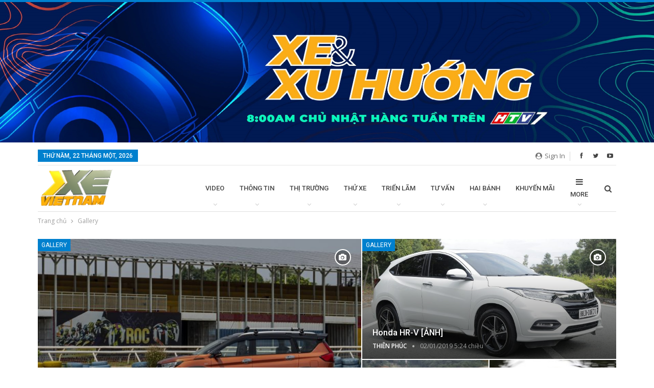

--- FILE ---
content_type: text/html; charset=UTF-8
request_url: https://xe-vietnam.com/category/gallery/
body_size: 12519
content:
	<!DOCTYPE html>
		<!--[if IE 8]>
	<html class="ie ie8" lang="vi"> <![endif]-->
	<!--[if IE 9]>
	<html class="ie ie9" lang="vi"> <![endif]-->
	<!--[if gt IE 9]><!-->
<html lang="vi"> <!--<![endif]-->
	<head>
				<meta charset="UTF-8">
		<meta http-equiv="X-UA-Compatible" content="IE=edge">
		<meta name="viewport" content="width=device-width, initial-scale=1.0">
		<link rel="pingback" href="https://xe-vietnam.com/xmlrpc.php"/>

		<title>Gallery &#8211; Xe Việt Nam</title>

<!-- Better Open Graph, Schema.org & Twitter Integration -->
<meta property="og:locale" content="vi"/>
<meta property="og:site_name" content="Xe Việt Nam"/>
<meta property="og:url" content="https://xe-vietnam.com/category/gallery/"/>
<meta property="og:title" content="Archives"/>
<meta property="og:description" content="Chuyên trang thông tin điện tử về ô tô - xe máy"/>
<meta property="og:type" content="website"/>
<meta name="twitter:card" content="summary"/>
<meta name="twitter:url" content="https://xe-vietnam.com/category/gallery/"/>
<meta name="twitter:title" content="Archives"/>
<meta name="twitter:description" content="Chuyên trang thông tin điện tử về ô tô - xe máy"/>
<!-- / Better Open Graph, Schema.org & Twitter Integration. -->
<link rel='dns-prefetch' href='//fonts.googleapis.com' />
<link rel='dns-prefetch' href='//s.w.org' />
<link rel="alternate" type="application/rss+xml" title="Dòng thông tin Xe Việt Nam &raquo;" href="https://xe-vietnam.com/feed/" />
<link rel="alternate" type="application/rss+xml" title="Dòng phản hồi Xe Việt Nam &raquo;" href="https://xe-vietnam.com/comments/feed/" />
<link rel="alternate" type="application/rss+xml" title="Dòng thông tin chuyên mục Xe Việt Nam &raquo; Gallery" href="https://xe-vietnam.com/category/gallery/feed/" />
		<script type="text/javascript">
			window._wpemojiSettings = {"baseUrl":"https:\/\/s.w.org\/images\/core\/emoji\/13.0.0\/72x72\/","ext":".png","svgUrl":"https:\/\/s.w.org\/images\/core\/emoji\/13.0.0\/svg\/","svgExt":".svg","source":{"concatemoji":"https:\/\/xe-vietnam.com\/wp-includes\/js\/wp-emoji-release.min.js?ver=5.5.17"}};
			!function(e,a,t){var n,r,o,i=a.createElement("canvas"),p=i.getContext&&i.getContext("2d");function s(e,t){var a=String.fromCharCode;p.clearRect(0,0,i.width,i.height),p.fillText(a.apply(this,e),0,0);e=i.toDataURL();return p.clearRect(0,0,i.width,i.height),p.fillText(a.apply(this,t),0,0),e===i.toDataURL()}function c(e){var t=a.createElement("script");t.src=e,t.defer=t.type="text/javascript",a.getElementsByTagName("head")[0].appendChild(t)}for(o=Array("flag","emoji"),t.supports={everything:!0,everythingExceptFlag:!0},r=0;r<o.length;r++)t.supports[o[r]]=function(e){if(!p||!p.fillText)return!1;switch(p.textBaseline="top",p.font="600 32px Arial",e){case"flag":return s([127987,65039,8205,9895,65039],[127987,65039,8203,9895,65039])?!1:!s([55356,56826,55356,56819],[55356,56826,8203,55356,56819])&&!s([55356,57332,56128,56423,56128,56418,56128,56421,56128,56430,56128,56423,56128,56447],[55356,57332,8203,56128,56423,8203,56128,56418,8203,56128,56421,8203,56128,56430,8203,56128,56423,8203,56128,56447]);case"emoji":return!s([55357,56424,8205,55356,57212],[55357,56424,8203,55356,57212])}return!1}(o[r]),t.supports.everything=t.supports.everything&&t.supports[o[r]],"flag"!==o[r]&&(t.supports.everythingExceptFlag=t.supports.everythingExceptFlag&&t.supports[o[r]]);t.supports.everythingExceptFlag=t.supports.everythingExceptFlag&&!t.supports.flag,t.DOMReady=!1,t.readyCallback=function(){t.DOMReady=!0},t.supports.everything||(n=function(){t.readyCallback()},a.addEventListener?(a.addEventListener("DOMContentLoaded",n,!1),e.addEventListener("load",n,!1)):(e.attachEvent("onload",n),a.attachEvent("onreadystatechange",function(){"complete"===a.readyState&&t.readyCallback()})),(n=t.source||{}).concatemoji?c(n.concatemoji):n.wpemoji&&n.twemoji&&(c(n.twemoji),c(n.wpemoji)))}(window,document,window._wpemojiSettings);
		</script>
		<style type="text/css">
img.wp-smiley,
img.emoji {
	display: inline !important;
	border: none !important;
	box-shadow: none !important;
	height: 1em !important;
	width: 1em !important;
	margin: 0 .07em !important;
	vertical-align: -0.1em !important;
	background: none !important;
	padding: 0 !important;
}
</style>
	<link rel='stylesheet' id='wp-block-library-css'  href='https://xe-vietnam.com/wp-includes/css/dist/block-library/style.min.css?ver=5.5.17' type='text/css' media='all' />
<link rel='stylesheet' id='contact-form-7-css'  href='https://xe-vietnam.com/wp-content/plugins/contact-form-7/includes/css/styles.css?ver=5.0.1' type='text/css' media='all' />
<link rel='stylesheet' id='ms-main-css'  href='https://xe-vietnam.com/wp-content/plugins/masterslider/public/assets/css/masterslider.main.css?ver=3.2.2' type='text/css' media='all' />
<link rel='stylesheet' id='ms-custom-css'  href='https://xe-vietnam.com/wp-content/uploads/masterslider/custom.css?ver=1.1' type='text/css' media='all' />
<link rel='stylesheet' id='better-framework-main-fonts-css'  href='https://fonts.googleapis.com/css?family=Open+Sans:400,600%7CRoboto:400,500,400italic' type='text/css' media='all' />
<script type='text/javascript' id='jquery-core-js-extra'>
/* <![CDATA[ */
var slide_in = {"demo_dir":"https:\/\/xe-vietnam.com\/wp-content\/plugins\/convertplug\/modules\/slide_in\/assets\/demos"};
/* ]]> */
</script>
<script type='text/javascript' src='https://xe-vietnam.com/wp-includes/js/jquery/jquery.js?ver=1.12.4-wp' id='jquery-core-js'></script>
<!--[if lt IE 9]>
<script type='text/javascript' src='https://xe-vietnam.com/wp-content/plugins/financial-pack-pro/includes/libs/better-framework/assets/js/html5shiv.min.js?ver=3.10.22' id='bf-html5shiv-js'></script>
<![endif]-->
<!--[if lt IE 9]>
<script type='text/javascript' src='https://xe-vietnam.com/wp-content/plugins/financial-pack-pro/includes/libs/better-framework/assets/js/respond.min.js?ver=3.10.22' id='bf-respond-js'></script>
<![endif]-->
<link rel="https://api.w.org/" href="https://xe-vietnam.com/wp-json/" /><link rel="alternate" type="application/json" href="https://xe-vietnam.com/wp-json/wp/v2/categories/2" /><link rel="EditURI" type="application/rsd+xml" title="RSD" href="https://xe-vietnam.com/xmlrpc.php?rsd" />
<link rel="wlwmanifest" type="application/wlwmanifest+xml" href="https://xe-vietnam.com/wp-includes/wlwmanifest.xml" /> 
<meta name="generator" content="WordPress 5.5.17" />
			<link rel="amphtml" href="https://xe-vietnam.com/amp/category/gallery/"/>
			<script>var ms_grabbing_curosr='https://xe-vietnam.com/wp-content/plugins/masterslider/public/assets/css/common/grabbing.cur',ms_grab_curosr='https://xe-vietnam.com/wp-content/plugins/masterslider/public/assets/css/common/grab.cur';</script>
<meta name="generator" content="MasterSlider 3.2.2 - Responsive Touch Image Slider" />
      <meta name="onesignal" content="wordpress-plugin"/>
            <script>

      window.OneSignal = window.OneSignal || [];

      OneSignal.push( function() {
        OneSignal.SERVICE_WORKER_UPDATER_PATH = "OneSignalSDKUpdaterWorker.js.php";
        OneSignal.SERVICE_WORKER_PATH = "OneSignalSDKWorker.js.php";
        OneSignal.SERVICE_WORKER_PARAM = { scope: '/' };

        OneSignal.setDefaultNotificationUrl("https://xe-vietnam.com");
        var oneSignal_options = {};
        window._oneSignalInitOptions = oneSignal_options;

        oneSignal_options['wordpress'] = true;
oneSignal_options['appId'] = '';
oneSignal_options['httpPermissionRequest'] = { };
oneSignal_options['httpPermissionRequest']['enable'] = true;
oneSignal_options['welcomeNotification'] = { };
oneSignal_options['welcomeNotification']['title'] = "";
oneSignal_options['welcomeNotification']['message'] = "";
oneSignal_options['path'] = "https://xe-vietnam.com/wp-content/plugins/onesignal-free-web-push-notifications/sdk_files/";
oneSignal_options['promptOptions'] = { };
oneSignal_options['notifyButton'] = { };
oneSignal_options['notifyButton']['enable'] = true;
oneSignal_options['notifyButton']['position'] = 'bottom-right';
oneSignal_options['notifyButton']['theme'] = 'default';
oneSignal_options['notifyButton']['size'] = 'medium';
oneSignal_options['notifyButton']['showCredit'] = true;
oneSignal_options['notifyButton']['text'] = {};
                OneSignal.init(window._oneSignalInitOptions);
                      });

      function documentInitOneSignal() {
        var oneSignal_elements = document.getElementsByClassName("OneSignal-prompt");

        var oneSignalLinkClickHandler = function(event) { OneSignal.push(['registerForPushNotifications']); event.preventDefault(); };        for(var i = 0; i < oneSignal_elements.length; i++)
          oneSignal_elements[i].addEventListener('click', oneSignalLinkClickHandler, false);
      }

      if (document.readyState === 'complete') {
           documentInitOneSignal();
      }
      else {
           window.addEventListener("load", function(event){
               documentInitOneSignal();
          });
      }
    </script>
<meta name="generator" content="Powered by WPBakery Page Builder - drag and drop page builder for WordPress."/>
<script type="application/ld+json">{
    "@context": "http:\/\/schema.org\/",
    "@type": "Organization",
    "@id": "#organization",
    "logo": {
        "@type": "ImageObject",
        "url": "http:\/\/xe-vietnam.com\/wp-content\/uploads\/2019\/02\/LOGO-01-e1550110017681.png"
    },
    "url": "https:\/\/xe-vietnam.com\/",
    "name": "Xe Vi\u1ec7t Nam",
    "description": "Chuy\u00ean trang th\u00f4ng tin \u0111i\u1ec7n t\u1eed v\u1ec1 \u00f4 t\u00f4 - xe m\u00e1y"
}</script>
<script type="application/ld+json">{
    "@context": "http:\/\/schema.org\/",
    "@type": "WebSite",
    "name": "Xe Vi\u1ec7t Nam",
    "alternateName": "Chuy\u00ean trang th\u00f4ng tin \u0111i\u1ec7n t\u1eed v\u1ec1 \u00f4 t\u00f4 - xe m\u00e1y",
    "url": "https:\/\/xe-vietnam.com\/"
}</script>
<link rel='stylesheet' id='better-playlist' href='https://xe-vietnam.com/wp-content/plugins/better-playlist/css/better-playlist.min.css' type='text/css' media='all' />
<link rel='stylesheet' id='bs-icons' href='https://xe-vietnam.com/wp-content/plugins/financial-pack-pro/includes/libs/better-framework/assets/css/bs-icons.css' type='text/css' media='all' />
<link rel='stylesheet' id='better-social-counter' href='https://xe-vietnam.com/wp-content/plugins/better-social-counter/css/style.min.css' type='text/css' media='all' />
<link rel='stylesheet' id='better-weather' href='https://xe-vietnam.com/wp-content/plugins/better-weather/css/bw-style.min.css' type='text/css' media='all' />
<link rel='stylesheet' id='bf-slick' href='https://xe-vietnam.com/wp-content/plugins/financial-pack-pro/includes/libs/better-framework/assets/css/slick.min.css' type='text/css' media='all' />
<link rel='stylesheet' id='br-numbers' href='https://fonts.googleapis.com/css?family=Oswald&text=0123456789./\%' type='text/css' media='all' />
<link rel='stylesheet' id='better-reviews' href='https://xe-vietnam.com/wp-content/plugins/better-reviews/css/better-reviews.min.css' type='text/css' media='all' />
<link rel='stylesheet' id='better-wp-embedder-pro' href='https://xe-vietnam.com/wp-content/plugins/better-wp-embedder/assets/css/bwpe.min.css' type='text/css' media='all' />
<link rel='stylesheet' id='blockquote-pack-pro' href='https://xe-vietnam.com/wp-content/plugins/blockquote-pack-pro/css/blockquote-pack.min.css' type='text/css' media='all' />
<link rel='stylesheet' id='financial-pack-pro' href='https://xe-vietnam.com/wp-content/plugins/financial-pack-pro/css/financial-pack.min.css' type='text/css' media='all' />
<link rel='stylesheet' id='newsletter-pack' href='https://xe-vietnam.com/wp-content/plugins/newsletter-pack-pro/css/newsletter-pack.min.css' type='text/css' media='all' />
<link rel='stylesheet' id='wp-embedder-pack-pro' href='https://xe-vietnam.com/wp-content/plugins/wp-embedder-pack/assets/css/wpep.min.css' type='text/css' media='all' />
<link rel='stylesheet' id='pretty-photo' href='https://xe-vietnam.com/wp-content/plugins/financial-pack-pro/includes/libs/better-framework/assets/css/pretty-photo.min.css' type='text/css' media='all' />
<link rel='stylesheet' id='theme-libs' href='https://xe-vietnam.com/wp-content/themes/publisher/css/theme-libs.min.css' type='text/css' media='all' />
<link rel='stylesheet' id='fontawesome' href='https://xe-vietnam.com/wp-content/plugins/financial-pack-pro/includes/libs/better-framework/assets/css/font-awesome.min.css' type='text/css' media='all' />
<link rel='stylesheet' id='publisher' href='https://xe-vietnam.com/wp-content/themes/publisher/style-5.2.0.min.css' type='text/css' media='all' />
<link rel='stylesheet' id='publisher-theme-pure-magazine' href='https://xe-vietnam.com/wp-content/themes/publisher/includes/styles/pure-magazine/style.min.css' type='text/css' media='all' />
<link rel='stylesheet' id='5.2.0-1736214040' href='https://xe-vietnam.com/wp-content/bs-booster-cache/0288e55a8489e2e3bb64fc9adf40a75d.css' type='text/css' media='all' />

<!-- BEGIN ExactMetrics v5.3.5 Universal Analytics - https://exactmetrics.com/ -->
<script>
(function(i,s,o,g,r,a,m){i['GoogleAnalyticsObject']=r;i[r]=i[r]||function(){
	(i[r].q=i[r].q||[]).push(arguments)},i[r].l=1*new Date();a=s.createElement(o),
	m=s.getElementsByTagName(o)[0];a.async=1;a.src=g;m.parentNode.insertBefore(a,m)
})(window,document,'script','https://www.google-analytics.com/analytics.js','ga');
  ga('create', 'UA-69296843-12', 'auto');
  ga('send', 'pageview');
</script>
<!-- END ExactMetrics Universal Analytics -->

<!-- BetterFramework Head Inline CSS -->
<style>
.listing-mg-9-item .content-container, .listing-mg-9-item .title { text-transform:none  }
.single-post-title { text-transform:none  }
.main-menu li>a, .main-menu li, .off-canvas-menu>ul>li>a { font-size: 13px; } 

</style>
<!-- /BetterFramework Head Inline CSS-->
<noscript><style> .wpb_animate_when_almost_visible { opacity: 1; }</style></noscript>	</head>

<body class="archive category category-gallery category-2 _masterslider _msp_version_3.2.2 active-light-box active-top-line ltr close-rh page-layout-2-col-right full-width main-menu-sticky-smart active-ajax-search single-prim-cat-2 single-cat-2  wpb-js-composer js-comp-ver-6.2.0 vc_responsive bs-ll-a" dir="ltr">
<div class="aguvkoje aguvkoje-clearfix adloc-before-header adloc-is-banner adloc-show-desktop adloc-show-tablet-portrait adloc-show-tablet-landscape adloc-show-phone aguvkoje-loc-header_before aguvkoje-align-center aguvkoje-column-1"><div id="aguvkoje-17679-228265739" class="aguvkoje-container aguvkoje-type-image " itemscope="" itemtype="https://schema.org/WPAdBlock" data-adid="17679" data-type="image"><a itemprop="url" class="aguvkoje-link" href="http://vietnammotorshow.vn" target="_blank" ><img class="aguvkoje-image" src="http://xe-vietnam.com/wp-content/uploads/2023/06/Banner-Final-01-scaled-1.jpg" alt="banner 1" /></a></div></div>		<div class="main-wrap content-main-wrap">
			<header id="header" class="site-header header-style-6 boxed" itemscope="itemscope" itemtype="https://schema.org/WPHeader">
		<section class="topbar topbar-style-1 hidden-xs hidden-xs">
	<div class="content-wrap">
		<div class="container">
			<div class="topbar-inner clearfix">

									<div class="section-links">
								<div  class="  better-studio-shortcode bsc-clearfix better-social-counter style-button not-colored in-4-col">
						<ul class="social-list bsc-clearfix"><li class="social-item facebook"><a href = "https://www.facebook.com/xe.vietnam123" target = "_blank" > <i class="item-icon bsfi-facebook" ></i><span class="item-title" > Likes </span> </a> </li> <li class="social-item twitter"><a href = "https://twitter.com/BetterSTU" target = "_blank" > <i class="item-icon bsfi-twitter" ></i><span class="item-title" > Followers </span> </a> </li> <li class="social-item youtube"><a href = "https://youtube.com/channel/betterstu" target = "_blank" > <i class="item-icon bsfi-youtube" ></i><span class="item-title" > Subscribers </span> </a> </li> 			</ul>
		</div>
									<a class="topbar-sign-in behind-social"
							   data-toggle="modal" data-target="#bsLoginModal">
								<i class="fa fa-user-circle"></i> Sign in							</a>

							<div class="modal sign-in-modal fade" id="bsLoginModal" tabindex="-1" role="dialog"
							     style="display: none">
								<div class="modal-dialog" role="document">
									<div class="modal-content">
											<span class="close-modal" data-dismiss="modal" aria-label="Close"><i
														class="fa fa-close"></i></span>
										<div class="modal-body">
											<div  class="bs-shortcode bs-login-shortcode ">
		<div class="bs-login bs-type-login"  style="display:none">

					<div class="bs-login-panel bs-login-sign-panel bs-current-login-panel">
								<form name="loginform"
				      action="https://xe-vietnam.com/wp-login.php" method="post">

					
					<div class="login-header">
						<span class="login-icon fa fa-user-circle main-color"></span>
						<p>Welcome, Login to your account.</p>
					</div>
					
					<div class="login-field login-username">
						<input type="text" name="log" id="user_login" class="input"
						       value="" size="20"
						       placeholder="Username or Email..." required/>
					</div>

					<div class="login-field login-password">
						<input type="password" name="pwd" id="user_pass"
						       class="input"
						       value="" size="20" placeholder="Password..."
						       required/>
					</div>

					
					<div class="login-field">
						<a href="https://xe-vietnam.com/wp-login.php?action=lostpassword&redirect_to=https%3A%2F%2Fxe-vietnam.com%2Fcategory%2Fgallery%2F"
						   class="go-reset-panel">Forget password?</a>

													<span class="login-remember">
														<input class="remember-checkbox" name="rememberme" type="checkbox"
								       id="rememberme"
								       value="forever"  />
							<label class="remember-label">Remember me</label>
						</span>
											</div>

					
					<div class="login-field login-submit">
						<input type="submit" name="wp-submit"
						       class="button-primary login-btn"
						       value="Log In"/>
						<input type="hidden" name="redirect_to" value="https://xe-vietnam.com/category/gallery/"/>
					</div>

									</form>
			</div>

			<div class="bs-login-panel bs-login-reset-panel">

				<span class="go-login-panel"><i
							class="fa fa-angle-left"></i> Sign in</span>

				<div class="bs-login-reset-panel-inner">
					<div class="login-header">
						<span class="login-icon fa fa-support"></span>
						<p>Recover your password.</p>
						<p>A password will be e-mailed to you.</p>
					</div>
										<form name="lostpasswordform" id="lostpasswordform"
					      action="https://xe-vietnam.com/wp-login.php?action=lostpassword"
					      method="post">

						<div class="login-field reset-username">
							<input type="text" name="user_login" class="input" value=""
							       placeholder="Username or Email..."
							       required/>
						</div>

						
						<div class="login-field reset-submit">

							<input type="hidden" name="redirect_to" value=""/>
							<input type="submit" name="wp-submit" class="login-btn"
							       value="Send My Password"/>

						</div>
					</form>
				</div>
			</div>
			</div>
	</div>
										</div>
									</div>
								</div>
							</div>
												</div>
				
				<div class="section-menu">
						<div id="menu-top" class="menu top-menu-wrapper" role="navigation" itemscope="itemscope" itemtype="https://schema.org/SiteNavigationElement">
		<nav class="top-menu-container">

			<ul id="top-navigation" class="top-menu menu clearfix bsm-pure">
									<li id="topbar-date" class="menu-item menu-item-date">
					<span
						class="topbar-date">Thứ Năm, 22 Tháng Một, 2026</span>
					</li>
								</ul>

		</nav>
	</div>
				</div>
			</div>
		</div>
	</div>
</section>
		<div class="content-wrap">
			<div class="container">
				<div class="header-inner clearfix">
					<div id="site-branding" class="site-branding">
	<p  id="site-title" class="logo h1 img-logo">
	<a href="https://xe-vietnam.com/" itemprop="url" rel="home">
					<img id="site-logo" src="http://xe-vietnam.com/wp-content/uploads/2019/02/LOGO-01-e1550110017681.png"
			     alt="Xe Việt Nam"  />

			<span class="site-title">Xe Việt Nam - Chuyên trang thông tin điện tử về ô tô - xe máy</span>
				</a>
</p>
</div><!-- .site-branding -->
<nav id="menu-main" class="menu main-menu-container  show-search-item menu-actions-btn-width-1" role="navigation" itemscope="itemscope" itemtype="https://schema.org/SiteNavigationElement">
			<div class="menu-action-buttons width-1">
							<div class="search-container close">
					<span class="search-handler"><i class="fa fa-search"></i></span>

					<div class="search-box clearfix">
						<form role="search" method="get" class="search-form clearfix" action="https://xe-vietnam.com">
	<input type="search" class="search-field"
	       placeholder="Tìm kiếm..."
	       value="" name="s"
	       title="Search for:"
	       autocomplete="off">
	<input type="submit" class="search-submit" value="Tìm kiếm">
</form><!-- .search-form -->
					</div>
				</div>
						</div>
			<ul id="main-navigation" class="main-menu menu bsm-pure clearfix">
		<li id="menu-item-21" class="menu-item menu-item-type-taxonomy menu-item-object-category menu-item-has-children menu-term-20 better-anim-fade menu-item-21"><a href="https://xe-vietnam.com/category/video/">Video</a>
<ul class="sub-menu">
	<li id="menu-item-17148" class="menu-item menu-item-type-taxonomy menu-item-object-category menu-term-3112 better-anim-fade menu-item-17148"><a href="https://xe-vietnam.com/category/video/xe-viet-nam-tv/">Xe Việt Nam TV</a></li>
	<li id="menu-item-81" class="menu-item menu-item-type-taxonomy menu-item-object-category menu-term-33 better-anim-fade menu-item-81"><a href="https://xe-vietnam.com/category/video/su-kien-video/">Sự kiện</a></li>
	<li id="menu-item-22" class="menu-item menu-item-type-taxonomy menu-item-object-category menu-term-34 better-anim-fade menu-item-22"><a href="https://xe-vietnam.com/category/video/thu-xe/">Thử xe</a></li>
	<li id="menu-item-23" class="menu-item menu-item-type-taxonomy menu-item-object-category menu-term-24 better-anim-fade menu-item-23"><a href="https://xe-vietnam.com/category/video/xe-may/">Xe máy</a></li>
	<li id="menu-item-17147" class="menu-item menu-item-type-taxonomy menu-item-object-category menu-term-3113 better-anim-fade menu-item-17147"><a href="https://xe-vietnam.com/category/video/tu-van-video/">Tư Vấn</a></li>
</ul>
</li>
<li id="menu-item-19" class="menu-item menu-item-type-taxonomy menu-item-object-category menu-item-has-children menu-term-10 better-anim-fade menu-item-19"><a href="https://xe-vietnam.com/category/thong-tin/">Thông tin</a>
<ul class="sub-menu">
	<li id="menu-item-20" class="menu-item menu-item-type-taxonomy menu-item-object-category menu-term-14 better-anim-fade menu-item-20"><a href="https://xe-vietnam.com/category/thong-tin/tin-trong-nuoc/">Tin trong nước</a></li>
	<li id="menu-item-27" class="menu-item menu-item-type-taxonomy menu-item-object-category menu-term-13 better-anim-fade menu-item-27"><a href="https://xe-vietnam.com/category/thong-tin/tin-quoc-te/">Tin quốc tế</a></li>
</ul>
</li>
<li id="menu-item-77" class="menu-item menu-item-type-taxonomy menu-item-object-category menu-item-has-children menu-term-9 better-anim-fade menu-item-77"><a href="https://xe-vietnam.com/category/thi-truong/">Thị trường</a>
<ul class="sub-menu">
	<li id="menu-item-79" class="menu-item menu-item-type-taxonomy menu-item-object-category menu-term-16 better-anim-fade menu-item-79"><a href="https://xe-vietnam.com/category/thi-truong/trong-nuoc/">Trong nước</a></li>
	<li id="menu-item-78" class="menu-item menu-item-type-taxonomy menu-item-object-category menu-term-31 better-anim-fade menu-item-78"><a href="https://xe-vietnam.com/category/thi-truong/quoc-te/">Quốc tế</a></li>
</ul>
</li>
<li id="menu-item-80" class="menu-item menu-item-type-taxonomy menu-item-object-category menu-item-has-children menu-term-12 better-anim-fade menu-item-80"><a href="https://xe-vietnam.com/category/thu-xe-2/">Thử xe</a>
<ul class="sub-menu">
	<li id="menu-item-17149" class="menu-item menu-item-type-taxonomy menu-item-object-category menu-term-3114 better-anim-fade menu-item-17149"><a href="https://xe-vietnam.com/category/thu-xe-2/o-to-thu-xe-2/">Ô tô</a></li>
	<li id="menu-item-17150" class="menu-item menu-item-type-taxonomy menu-item-object-category menu-term-3115 better-anim-fade menu-item-17150"><a href="https://xe-vietnam.com/category/thu-xe-2/xe-may-thu-xe-2/">Xe máy</a></li>
</ul>
</li>
<li id="menu-item-88" class="menu-item menu-item-type-taxonomy menu-item-object-category menu-item-has-children menu-term-15 better-anim-fade menu-item-88"><a href="https://xe-vietnam.com/category/trien-lam/">Triển lãm</a>
<ul class="sub-menu">
	<li id="menu-item-2139" class="menu-item menu-item-type-taxonomy menu-item-object-category menu-term-21 better-anim-fade menu-item-2139"><a href="https://xe-vietnam.com/category/trien-lam/vietnam-international-motor-show/">Vietnam International Motor Show</a></li>
	<li id="menu-item-2140" class="menu-item menu-item-type-taxonomy menu-item-object-category menu-term-23 better-anim-fade menu-item-2140"><a href="https://xe-vietnam.com/category/trien-lam/vietnam-motorcycle-show/">Vietnam Motorcycle Show</a></li>
	<li id="menu-item-2138" class="menu-item menu-item-type-taxonomy menu-item-object-category menu-term-32 better-anim-fade menu-item-2138"><a href="https://xe-vietnam.com/category/trien-lam/saigon-autotech-accessories/">Saigon Autotech &#038; Accessories</a></li>
	<li id="menu-item-89" class="menu-item menu-item-type-taxonomy menu-item-object-category menu-term-22 better-anim-fade menu-item-89"><a href="https://xe-vietnam.com/category/trien-lam/vietnam-motor-show/">Vietnam Motor Show</a></li>
</ul>
</li>
<li id="menu-item-85" class="menu-item menu-item-type-taxonomy menu-item-object-category menu-item-has-children menu-term-17 better-anim-fade menu-item-85"><a href="https://xe-vietnam.com/category/tu-van/">Tư vấn</a>
<ul class="sub-menu">
	<li id="menu-item-86" class="menu-item menu-item-type-taxonomy menu-item-object-category menu-term-29 better-anim-fade menu-item-86"><a href="https://xe-vietnam.com/category/tu-van/kien-thuc/">Kiến thức</a></li>
	<li id="menu-item-87" class="menu-item menu-item-type-taxonomy menu-item-object-category menu-term-28 better-anim-fade menu-item-87"><a href="https://xe-vietnam.com/category/tu-van/bao-duong/">Bảo dưỡng</a></li>
</ul>
</li>
<li id="menu-item-82" class="menu-item menu-item-type-taxonomy menu-item-object-category menu-item-has-children menu-term-25 better-anim-fade menu-item-82"><a href="https://xe-vietnam.com/category/hai-banh/">Hai bánh</a>
<ul class="sub-menu">
	<li id="menu-item-83" class="menu-item menu-item-type-taxonomy menu-item-object-category menu-term-35 better-anim-fade menu-item-83"><a href="https://xe-vietnam.com/category/hai-banh/xe-may-xe-may-pkl/">Xe máy</a></li>
	<li id="menu-item-84" class="menu-item menu-item-type-taxonomy menu-item-object-category menu-term-30 better-anim-fade menu-item-84"><a href="https://xe-vietnam.com/category/hai-banh/phan-khoi-lon/">Phân khối lớn</a></li>
</ul>
</li>
<li id="menu-item-76" class="menu-item menu-item-type-taxonomy menu-item-object-category menu-term-4 better-anim-fade menu-item-76"><a href="https://xe-vietnam.com/category/khuyen-mai/">Khuyến mãi</a></li>
<li id="menu-item-72" class="menu-item menu-item-type-taxonomy menu-item-object-category current-menu-item menu-item-has-children menu-term-2 better-anim-fade menu-item-72"><a href="https://xe-vietnam.com/category/gallery/" aria-current="page">Ảnh</a>
<ul class="sub-menu">
	<li id="menu-item-73" class="menu-item menu-item-type-taxonomy menu-item-object-category menu-term-5 better-anim-fade menu-item-73"><a href="https://xe-vietnam.com/category/gallery/nguoi-dep/">Người đẹp</a></li>
	<li id="menu-item-74" class="menu-item menu-item-type-taxonomy menu-item-object-category menu-term-7 better-anim-fade menu-item-74"><a href="https://xe-vietnam.com/category/gallery/su-kien/">Sự kiện</a></li>
	<li id="menu-item-75" class="menu-item menu-item-type-taxonomy menu-item-object-category menu-term-26 better-anim-fade menu-item-75"><a href="https://xe-vietnam.com/category/gallery/xe-moi/">Xe mới</a></li>
</ul>
</li>
<li id="menu-item-17143" class="menu-item menu-item-type-taxonomy menu-item-object-category menu-item-has-children menu-term-3109 better-anim-fade menu-item-17143"><a href="https://xe-vietnam.com/category/bang-gia/">Bảng giá</a>
<ul class="sub-menu">
	<li id="menu-item-17144" class="menu-item menu-item-type-taxonomy menu-item-object-category menu-term-3110 better-anim-fade menu-item-17144"><a href="https://xe-vietnam.com/category/bang-gia/o-to/">Ô tô</a></li>
	<li id="menu-item-17145" class="menu-item menu-item-type-taxonomy menu-item-object-category menu-term-3111 better-anim-fade menu-item-17145"><a href="https://xe-vietnam.com/category/bang-gia/xe-may-bang-gia/">Xe máy</a></li>
</ul>
</li>
<li id="menu-item-17146" class="menu-item menu-item-type-taxonomy menu-item-object-category menu-term-27 better-anim-fade menu-item-17146"><a href="https://xe-vietnam.com/category/xe-tai/">Xe tải</a></li>
	</ul><!-- #main-navigation -->
</nav><!-- .main-menu-container -->
				</div>
			</div>
		</div>
	</header><!-- .site-header -->
	<div class="rh-header clearfix light deferred-block-exclude">
		<div class="rh-container clearfix">

			<div class="menu-container close">
				<span class="menu-handler"><span class="lines"></span></span>
			</div><!-- .menu-container -->

			<div class="logo-container rh-img-logo">
				<a href="https://xe-vietnam.com/" itemprop="url" rel="home">
											<img src="http://xe-vietnam.com/wp-content/uploads/2019/02/LOGO-01-e1550110017681.png"
						     alt="Xe Việt Nam"  />				</a>
			</div><!-- .logo-container -->
		</div><!-- .rh-container -->
	</div><!-- .rh-header -->
<nav role="navigation" aria-label="Breadcrumbs" class="bf-breadcrumb clearfix bc-top-style bc-before-slider-style-1"><div class="content-wrap"><div class="container bf-breadcrumb-container"><ul class="bf-breadcrumb-items" itemscope itemtype="http://schema.org/BreadcrumbList"><meta name="numberOfItems" content="2" /><meta name="itemListOrder" content="Ascending" /><li itemprop="itemListElement" itemscope itemtype="http://schema.org/ListItem" class="bf-breadcrumb-item bf-breadcrumb-begin"><a itemprop="item" href="https://xe-vietnam.com" rel="home"><span itemprop="name">Trang chủ</span></a><meta itemprop="position" content="1" /></li><li itemprop="itemListElement" itemscope itemtype="http://schema.org/ListItem" class="bf-breadcrumb-item bf-breadcrumb-end"><span itemprop="name">Gallery</span><meta itemprop="item" content="https://xe-vietnam.com/category/gallery/"/><meta itemprop="position" content="2" /></li></ul></div></div></nav><div class="content-wrap">
	<div class="slider-container clearfix slider-type-custom-blocks slider-bc-before slider-style-1-container slider-overlay-simple-gr">
	<div class="content-wrap">
	<div class="container">
	<div class="row">
	<div class="col-sm-12">
		<div class="listing listing-modern-grid listing-modern-grid-1 clearfix slider-overlay-simple-gr ">
		<div class="mg-col mg-col-1">
				<article class="post-27368 type-post format-gallery has-post-thumbnail  listing-item-1 listing-item listing-mg-item listing-mg-type-1 listing-mg-1-item main-term-2">
	<div class="item-content">
		<a  title="Suzuki XL7 [ẢNH]" data-src="https://xe-vietnam.com/wp-content/uploads/2020/09/suzuki-xl7-14-750x430.jpg" data-bs-srcset="{&quot;baseurl&quot;:&quot;https:\/\/xe-vietnam.com\/wp-content\/uploads\/2020\/09\/&quot;,&quot;sizes&quot;:{&quot;210&quot;:&quot;suzuki-xl7-14-210x136.jpg&quot;,&quot;279&quot;:&quot;suzuki-xl7-14-279x220.jpg&quot;,&quot;357&quot;:&quot;suzuki-xl7-14-357x210.jpg&quot;,&quot;750&quot;:&quot;suzuki-xl7-14-750x430.jpg&quot;,&quot;1000&quot;:&quot;suzuki-xl7-14.jpg&quot;}}"				class="img-cont" href="https://xe-vietnam.com/2020/09/15/suzuki-xl7-anh-2/"></a>
		<div class="term-badges floated"><span class="term-badge term-2"><a href="https://xe-vietnam.com/category/gallery/">Gallery</a></span></div><span class="format-icon format-gallery"><i class="fa fa-camera"></i></span>		<div class="content-container">
			<h2 class="title">			<a href="https://xe-vietnam.com/2020/09/15/suzuki-xl7-anh-2/" class="post-url post-title">
				Suzuki XL7 [ẢNH]			</a>
			</h2>		<div class="post-meta">

							<a href="https://xe-vietnam.com/author/thachtruong/"
				   title="Browse Author Articles"
				   class="post-author-a">
					<i class="post-author author">
						Thiên Phúc					</i>
				</a>
							<span class="time"><time class="post-published updated"
				                         datetime="2020-09-15T18:38:22+07:00">15/09/2020 6:38 chiều</time></span>
						</div>
				</div>
	</div>
	</article >
		</div>
		<div class="mg-col mg-col-2">
			<div class="mg-row mg-row-1">
					<article class="post-20277 type-post format-gallery has-post-thumbnail  listing-item-2 listing-item listing-mg-item listing-mg-type-1 listing-mg-1-item main-term-2">
	<div class="item-content">
		<a  title="Honda HR-V [ẢNH]" data-src="https://xe-vietnam.com/wp-content/uploads/2019/01/hr-v-750x430.jpg" data-bs-srcset="{&quot;baseurl&quot;:&quot;https:\/\/xe-vietnam.com\/wp-content\/uploads\/2019\/01\/&quot;,&quot;sizes&quot;:{&quot;210&quot;:&quot;hr-v-210x136.jpg&quot;,&quot;279&quot;:&quot;hr-v-279x220.jpg&quot;,&quot;357&quot;:&quot;hr-v-357x210.jpg&quot;,&quot;750&quot;:&quot;hr-v-750x430.jpg&quot;,&quot;1000&quot;:&quot;hr-v.jpg&quot;}}"				class="img-cont" href="https://xe-vietnam.com/2019/01/02/honda-hr-v-anh/"></a>
		<div class="term-badges floated"><span class="term-badge term-2"><a href="https://xe-vietnam.com/category/gallery/">Gallery</a></span></div><span class="format-icon format-gallery"><i class="fa fa-camera"></i></span>		<div class="content-container">
			<h2 class="title">			<a href="https://xe-vietnam.com/2019/01/02/honda-hr-v-anh/" class="post-url post-title">
				Honda HR-V [ẢNH]			</a>
			</h2>		<div class="post-meta">

							<a href="https://xe-vietnam.com/author/thachtruong/"
				   title="Browse Author Articles"
				   class="post-author-a">
					<i class="post-author author">
						Thiên Phúc					</i>
				</a>
							<span class="time"><time class="post-published updated"
				                         datetime="2019-01-02T17:24:09+07:00">02/01/2019 5:24 chiều</time></span>
						</div>
				</div>
	</div>
	</article >
			</div>
			<div class="mg-row mg-row-2">
				<div class="item-3-cont">
						<article class="post-18631 type-post format-gallery has-post-thumbnail  listing-item-3 listing-item listing-mg-item listing-mg-type-1 listing-mg-1-item main-term-2">
	<div class="item-content">
		<a  title="Mercedes-Benz GLC 200 2018" data-src="https://xe-vietnam.com/wp-content/uploads/2018/09/glc_200-3-279x220.jpg" data-bs-srcset="{&quot;baseurl&quot;:&quot;https:\/\/xe-vietnam.com\/wp-content\/uploads\/2018\/09\/&quot;,&quot;sizes&quot;:{&quot;210&quot;:&quot;glc_200-3-210x136.jpg&quot;,&quot;279&quot;:&quot;glc_200-3-279x220.jpg&quot;,&quot;357&quot;:&quot;glc_200-3-357x210.jpg&quot;,&quot;750&quot;:&quot;glc_200-3-750x430.jpg&quot;,&quot;1000&quot;:&quot;glc_200-3.jpg&quot;}}"				class="img-cont" href="https://xe-vietnam.com/2018/09/20/mercedes-benz-glc-200-2018/"></a>
		<span class="format-icon format-gallery"><i class="fa fa-camera"></i></span>		<div class="content-container">
			<h2 class="title">			<a href="https://xe-vietnam.com/2018/09/20/mercedes-benz-glc-200-2018/" class="post-url post-title">
				Mercedes-Benz GLC 200 2018			</a>
			</h2>		</div>
	</div>
	</article >
				</div>
				<div class="item-4-cont">
						<article class="post-18105 type-post format-gallery has-post-thumbnail  listing-item-4 listing-item listing-mg-item listing-mg-type-1 listing-mg-1-item main-term-2">
	<div class="item-content">
		<a  title="[ẢNH] &#8211; Mitsubishi Xpander" data-src="https://xe-vietnam.com/wp-content/uploads/2018/08/Xpander-49-279x220.jpg" data-bs-srcset="{&quot;baseurl&quot;:&quot;https:\/\/xe-vietnam.com\/wp-content\/uploads\/2018\/08\/&quot;,&quot;sizes&quot;:{&quot;210&quot;:&quot;Xpander-49-210x136.jpg&quot;,&quot;279&quot;:&quot;Xpander-49-279x220.jpg&quot;,&quot;357&quot;:&quot;Xpander-49-357x210.jpg&quot;,&quot;750&quot;:&quot;Xpander-49-750x430.jpg&quot;,&quot;800&quot;:&quot;Xpander-49.jpg&quot;}}"				class="img-cont" href="https://xe-vietnam.com/2018/08/19/anh-mitsubishi-xpander/"></a>
		<span class="format-icon format-gallery"><i class="fa fa-camera"></i></span>		<div class="content-container">
			<h2 class="title">			<a href="https://xe-vietnam.com/2018/08/19/anh-mitsubishi-xpander/" class="post-url post-title">
				[ẢNH] &#8211; Mitsubishi Xpander			</a>
			</h2>		</div>
	</div>
	</article >
				</div>
			</div>
		</div>
	</div>
	</div>
	</div>
	</div>
	</div>
		</div>	<main id="content" class="content-container">

		<div class="container layout-2-col layout-2-col-1 layout-right-sidebar layout-bc-before">
			<div class="row main-section">
										<div class="col-sm-8 content-column">
								<section class="archive-title category-title with-actions with-terms">
		<div class="pre-title"><span>Browsing Category</span></div>

		<div class="actions-container">
			<a class="rss-link" href="https://xe-vietnam.com/category/gallery/feed/"><i class="fa fa-rss"></i></a>
		</div>

		<h1 class="page-heading"><span class="h-title">Gallery</span></h1>
		
					<div class="term-badges">
									<span class="term-badge term-5">
					<a href="https://xe-vietnam.com/category/gallery/nguoi-dep/">Người đẹp</a>
				</span>
										<span class="term-badge term-7">
					<a href="https://xe-vietnam.com/category/gallery/su-kien/">Sự kiện</a>
				</span>
										<span class="term-badge term-26">
					<a href="https://xe-vietnam.com/category/gallery/xe-moi/">Xe mới</a>
				</span>
								</div>

				</section>
						</div><!-- .content-column -->
												<div class="col-sm-4 sidebar-column sidebar-column-primary">
							<aside id="sidebar-primary-sidebar" class="sidebar" role="complementary" aria-label="Primary Sidebar Sidebar" itemscope="itemscope" itemtype="https://schema.org/WPSideBar">
	<div id="search-2" class=" h-ni w-nt primary-sidebar-widget widget widget_search"><form role="search" method="get" class="search-form clearfix" action="https://xe-vietnam.com">
	<input type="search" class="search-field"
	       placeholder="Tìm kiếm..."
	       value="" name="s"
	       title="Search for:"
	       autocomplete="off">
	<input type="submit" class="search-submit" value="Tìm kiếm">
</form><!-- .search-form -->
</div>
		<div id="recent-posts-2" class=" h-ni w-nt primary-sidebar-widget widget widget_recent_entries">
		<div class="section-heading sh-t2 sh-s1"><span class="h-text">Bài viết mới</span></div>
		<ul>
											<li>
					<a href="https://xe-vietnam.com/2025/03/19/chuong-trinh-truyen-hinh-xe-xu-huong-htv7-phat-song-ngay-16-3-2025/">Chương trình truyền hình XE &#038; XU HƯỚNG – HTV7 – phát sóng ngày 16.3.2025</a>
									</li>
											<li>
					<a href="https://xe-vietnam.com/2025/03/19/chuong-trinh-truyen-hinh-xe-xu-huong-htv7-phat-song-ngay-9-3-2025/">Chương trình truyền hình XE &#038; XU HƯỚNG – HTV7 – phát sóng ngày 9.3.2025</a>
									</li>
											<li>
					<a href="https://xe-vietnam.com/2025/03/19/chuong-trinh-truyen-hinh-xe-xu-huong-htv7-phat-song-ngay-2-3-2025/">Chương trình truyền hình XE &#038; XU HƯỚNG – HTV7 – phát sóng ngày 2.3.2025</a>
									</li>
											<li>
					<a href="https://xe-vietnam.com/2025/03/19/chuong-trinh-truyen-hinh-xe-xu-huong-htv7-phat-song-ngay-23-2-2025/">Chương trình truyền hình XE &#038; XU HƯỚNG – HTV7 – phát sóng ngày 23.2.2025</a>
									</li>
											<li>
					<a href="https://xe-vietnam.com/2025/03/19/chuong-trinh-truyen-hinh-xe-xu-huong-htv7-phat-song-ngay-16-2-2025/">Chương trình truyền hình XE &#038; XU HƯỚNG – HTV7 – phát sóng ngày 16.2.2025</a>
									</li>
					</ul>

		</div><div id="categories-2" class=" h-ni w-nt primary-sidebar-widget widget widget_categories"><div class="section-heading sh-t2 sh-s1"><span class="h-text">Chuyên mục</span></div>
			<ul>
					<li class="cat-item cat-item-28"><a href="https://xe-vietnam.com/category/tu-van/bao-duong/">Bảo dưỡng</a>
</li>
	<li class="cat-item cat-item-1"><a href="https://xe-vietnam.com/category/khong-phan-loai/">Chưa được phân loại</a>
</li>
	<li class="cat-item cat-item-3108"><a href="https://xe-vietnam.com/category/hai-banh/dua-xe/">Đua xe</a>
</li>
	<li class="cat-item cat-item-2 current-cat"><a aria-current="page" href="https://xe-vietnam.com/category/gallery/">Gallery</a>
</li>
	<li class="cat-item cat-item-25"><a href="https://xe-vietnam.com/category/hai-banh/">Hai bánh</a>
</li>
	<li class="cat-item cat-item-4"><a href="https://xe-vietnam.com/category/khuyen-mai/">Khuyến mãi</a>
</li>
	<li class="cat-item cat-item-29"><a href="https://xe-vietnam.com/category/tu-van/kien-thuc/">Kiến thức</a>
</li>
	<li class="cat-item cat-item-3114"><a href="https://xe-vietnam.com/category/thu-xe-2/o-to-thu-xe-2/">Ô tô</a>
</li>
	<li class="cat-item cat-item-30"><a href="https://xe-vietnam.com/category/hai-banh/phan-khoi-lon/">Phân khối lớn</a>
</li>
	<li class="cat-item cat-item-31"><a href="https://xe-vietnam.com/category/thi-truong/quoc-te/">Quốc tế</a>
</li>
	<li class="cat-item cat-item-32"><a href="https://xe-vietnam.com/category/trien-lam/saigon-autotech-accessories/">Saigon Autotech &amp; Accessories</a>
</li>
	<li class="cat-item cat-item-33"><a href="https://xe-vietnam.com/category/video/su-kien-video/">Sự kiện</a>
</li>
	<li class="cat-item cat-item-9"><a href="https://xe-vietnam.com/category/thi-truong/">Thị trường</a>
</li>
	<li class="cat-item cat-item-10"><a href="https://xe-vietnam.com/category/thong-tin/">Thông tin</a>
</li>
	<li class="cat-item cat-item-12"><a href="https://xe-vietnam.com/category/thu-xe-2/">Thử xe</a>
</li>
	<li class="cat-item cat-item-34"><a href="https://xe-vietnam.com/category/video/thu-xe/">Thử xe</a>
</li>
	<li class="cat-item cat-item-11"><a href="https://xe-vietnam.com/category/tin-doanh-nghiep/">Tin doanh nghiệp</a>
</li>
	<li class="cat-item cat-item-3119"><a href="https://xe-vietnam.com/category/tin-doanh-nghiep/tin-dai-ly/">Tin đại lý</a>
</li>
	<li class="cat-item cat-item-3118"><a href="https://xe-vietnam.com/category/tin-doanh-nghiep/tin-hang/">Tin hãng</a>
</li>
	<li class="cat-item cat-item-13"><a href="https://xe-vietnam.com/category/thong-tin/tin-quoc-te/">Tin quốc tế</a>
</li>
	<li class="cat-item cat-item-14"><a href="https://xe-vietnam.com/category/thong-tin/tin-trong-nuoc/">Tin trong nước</a>
</li>
	<li class="cat-item cat-item-15"><a href="https://xe-vietnam.com/category/trien-lam/">Triển lãm</a>
</li>
	<li class="cat-item cat-item-16"><a href="https://xe-vietnam.com/category/thi-truong/trong-nuoc/">Trong nước</a>
</li>
	<li class="cat-item cat-item-17"><a href="https://xe-vietnam.com/category/tu-van/">Tư vấn</a>
</li>
	<li class="cat-item cat-item-3113"><a href="https://xe-vietnam.com/category/video/tu-van-video/">Tư Vấn</a>
</li>
	<li class="cat-item cat-item-20"><a href="https://xe-vietnam.com/category/video/">Video</a>
</li>
	<li class="cat-item cat-item-22"><a href="https://xe-vietnam.com/category/trien-lam/vietnam-motor-show/">Vietnam Motor Show</a>
</li>
	<li class="cat-item cat-item-24"><a href="https://xe-vietnam.com/category/video/xe-may/">Xe máy</a>
</li>
	<li class="cat-item cat-item-35"><a href="https://xe-vietnam.com/category/hai-banh/xe-may-xe-may-pkl/">Xe máy</a>
</li>
	<li class="cat-item cat-item-26"><a href="https://xe-vietnam.com/category/gallery/xe-moi/">Xe mới</a>
</li>
	<li class="cat-item cat-item-27"><a href="https://xe-vietnam.com/category/xe-tai/">Xe tải</a>
</li>
	<li class="cat-item cat-item-3112"><a href="https://xe-vietnam.com/category/video/xe-viet-nam-tv/">Xe Việt Nam TV</a>
</li>
			</ul>

			</div></aside>
						</div><!-- .primary-sidebar-column -->
									</div><!-- .main-section -->
		</div>

	</main><!-- main -->
	</div><!-- .content-wrap -->
<div class="container adcontainer"><div class="aguvkoje aguvkoje-clearfix adloc-before-footer adloc-is-banner adloc-show-desktop adloc-show-tablet-portrait adloc-show-tablet-landscape adloc-show-phone aguvkoje-loc-footer_before aguvkoje-align-center aguvkoje-column-1"><div id="aguvkoje-23741-2113460992" class="aguvkoje-container aguvkoje-type-image " itemscope="" itemtype="https://schema.org/WPAdBlock" data-adid="23741" data-type="image"><img class="aguvkoje-image" src="http://xe-vietnam.com/wp-content/uploads/2022/11/Banner-Final-01-scaled.jpg" alt="banner 2" /></div></div></div>	<footer id="site-footer" class="site-footer full-width">
		<div class="footer-social-icons">
	<div class="content-wrap">
		<div class="container">
					<div  class="  better-studio-shortcode bsc-clearfix better-social-counter style-big-button colored in-5-col">
						<ul class="social-list bsc-clearfix"><li class="social-item facebook"> <a href = "https://www.facebook.com/xe.vietnam123" class="item-link" target = "_blank" > <i class="item-icon bsfi-facebook" ></i><span class="item-name" > Facebook</span> <span class="item-title-join" > Join us on Facebook</span> </a> </li> <li class="social-item twitter"> <a href = "https://twitter.com/BetterSTU" class="item-link" target = "_blank" > <i class="item-icon bsfi-twitter" ></i><span class="item-name" > Twitter</span> <span class="item-title-join" > Join us on Twitter</span> </a> </li> <li class="social-item youtube"> <a href = "https://youtube.com/channel/betterstu" class="item-link" target = "_blank" > <i class="item-icon bsfi-youtube" ></i><span class="item-name" > Youtube</span> <span class="item-title-join" > Join us on Youtube</span> </a> </li> 			</ul>
		</div>
				</div>
	</div>
</div>
		<div class="copy-footer">
			<div class="content-wrap">
				<div class="container">
										<div class="row footer-copy-row">
						<div class="copy-1 col-lg-6 col-md-6 col-sm-6 col-xs-12">
							© 2026 - Xe Việt Nam
<br \>
Trang thông tin điện tử XE VIỆT NAM
Giấy phép số 62/GP-TTĐT, Sở TTTT Tp.HCM cấp ngày 16-6-2015<br \>
Chủ quản: Công ty TNHH TM - DV - Truyền thông Thiên Phúc<br \>
Địa chỉ: B2/26, Quốc lộ 50, Ấp 2A, Bình Hưng, Bình Chánh, Tp.HCM<br \>
						</div>
						<div class="copy-2 col-lg-6 col-md-6 col-sm-6 col-xs-12">
							Chịu trách nhiệm nội dung: THẠCH TRƯỞNG<br \>
Hotline: 0919 923 986<br \>
E-mail: sky.xevietnam@gmail.com<br \>
Ghi rõ nguồn XE VIỆT NAM khi sử dụng thông tin từ website này.						</div>
					</div>
				</div>
			</div>
		</div>
	</footer><!-- .footer -->
		</div><!-- .main-wrap -->
			<span class="back-top"><i class="fa fa-arrow-up"></i></span>

				<script type="text/javascript" id="modal">
					jQuery(window).on( 'load', function(){
						startclock();
					});
					function stopclock (){
						if(timerRunning) clearTimeout(timerID);
						timerRunning = false;
						document.cookie="time=0";
					}
					function showtime () {
						var now = new Date();
						var my = now.getTime() ;
						now = new Date(my-diffms) ;
						document.cookie="time="+now.toLocaleString();
						timerID = setTimeout('showtime()',10000);
						timerRunning = true;
					}
					function startclock () {
						stopclock();
						showtime();
					}
					var timerID = null;
					var timerRunning = false;
					var x = new Date() ;
					var now = x.getTime() ;
					var gmt = 1769020672 * 1000 ;
					var diffms = (now - gmt) ;
				</script>
								<script type="text/javascript" id="info-bar">
					jQuery(window).on( 'load', function(){
						startclock();
					});
					function stopclock (){
						if(timerRunning) clearTimeout(timerID);
						timerRunning = false;
						document.cookie="time=0";
					}
					function showtime () {
						var now = new Date();
						var my = now.getTime() ;
						now = new Date(my-diffms) ;
						document.cookie="time="+now.toLocaleString();
						timerID = setTimeout('showtime()',10000);
						timerRunning = true;
					}
					function startclock () {
						stopclock();
						showtime();
					}
					var timerID = null;
					var timerRunning = false;
					var x = new Date() ;
					var now = x.getTime() ;
					var gmt = 1769020672 * 1000 ;
					var diffms = (now - gmt) ;
				</script>
								<script type="text/javascript" id="slidein">
					jQuery(window).on( 'load', function(){
						startclock();
					});
					function stopclock (){
						if(timerRunning) clearTimeout(timerID);
						timerRunning = false;
						document.cookie="time=0";
					}

					function showtime () {
						var now = new Date();
						var my = now.getTime() ;
						now = new Date(my-diffms) ;
						document.cookie="time="+now.toLocaleString();
						timerID = setTimeout('showtime()',10000);
						timerRunning = true;
					}

					function startclock () {
						stopclock();
						showtime();
					}
					var timerID = null;
					var timerRunning = false;
					var x = new Date() ;
					var now = x.getTime() ;
					var gmt = 1769020672 * 1000 ;
					var diffms = (now - gmt) ;
				</script>
				<script id='publisher-theme-pagination-js-extra'>
var bs_pagination_loc = {"loading":"<div class=\"bs-loading\"><div><\/div><div><\/div><div><\/div><div><\/div><div><\/div><div><\/div><div><\/div><div><\/div><div><\/div><\/div>"};
</script>
<script id='better-reviews-js-extra'>
var betterReviewsLoc = {"ajax_url":"https:\/\/xe-vietnam.com\/wp-admin\/admin-ajax.php","cp":"\/"};
</script>
<script id='publisher-js-extra'>
var publisher_theme_global_loc = {"page":{"boxed":"full-width"},"header":{"style":"style-6","boxed":"boxed"},"ajax_url":"https:\/\/xe-vietnam.com\/wp-admin\/admin-ajax.php","loading":"<div class=\"bs-loading\"><div><\/div><div><\/div><div><\/div><div><\/div><div><\/div><div><\/div><div><\/div><div><\/div><div><\/div><\/div>","translations":{"tabs_all":"All","tabs_more":"More","lightbox_expand":"Expand the image","lightbox_close":"Close"},"lightbox":{"not_classes":""},"main_menu":{"more_menu":"enable"},"skyscraper":{"sticky_gap":30,"sticky":true,"position":"after-header"},"share":{"more":true},"refresh_googletagads":"1","notification":{"subscribe_msg":"By clicking the subscribe button you will never miss the new articles!","subscribed_msg":"You're subscribed to notifications","subscribe_btn":"Subscribe","subscribed_btn":"Unsubscribe"}};
var publisher_theme_ajax_search_loc = {"ajax_url":"https:\/\/xe-vietnam.com\/wp-admin\/admin-ajax.php","previewMarkup":"<div class=\"ajax-search-results-wrapper ajax-search-no-product\">\n\t<div class=\"ajax-search-results\">\n\t\t<div class=\"ajax-ajax-posts-list\">\n\t\t\t<div class=\"ajax-posts-column\">\n\t\t\t\t<div class=\"clean-title heading-typo\">\n\t\t\t\t\t<span>Posts<\/span>\n\t\t\t\t<\/div>\n\t\t\t\t<div class=\"posts-lists\" data-section-name=\"posts\"><\/div>\n\t\t\t<\/div>\n\t\t<\/div>\n\t\t<div class=\"ajax-taxonomy-list\">\n\t\t\t<div class=\"ajax-categories-columns\">\n\t\t\t\t<div class=\"clean-title heading-typo\">\n\t\t\t\t\t<span>Categories<\/span>\n\t\t\t\t<\/div>\n\t\t\t\t<div class=\"posts-lists\" data-section-name=\"categories\"><\/div>\n\t\t\t<\/div>\n\t\t\t<div class=\"ajax-tags-columns\">\n\t\t\t\t<div class=\"clean-title heading-typo\">\n\t\t\t\t\t<span>Tags<\/span>\n\t\t\t\t<\/div>\n\t\t\t\t<div class=\"posts-lists\" data-section-name=\"tags\"><\/div>\n\t\t\t<\/div>\n\t\t<\/div>\n\t<\/div>\n<\/div>\n","full_width":"0"};
</script>
		<div class="rh-cover noscroll gr-5" >
			<span class="rh-close"></span>
			<div class="rh-panel rh-pm">
				<div class="rh-p-h">
											<span class="user-login">
													<span class="user-avatar user-avatar-icon"><i class="fa fa-user-circle"></i></span>
							Sign in						</span>				</div>

				<div class="rh-p-b">
										<div class="rh-c-m clearfix"></div>

											<form role="search" method="get" class="search-form" action="https://xe-vietnam.com">
							<input type="search" class="search-field"
							       placeholder="Tìm kiếm..."
							       value="" name="s"
							       title="Search for:"
							       autocomplete="off">
						</form>
										</div>
			</div>
							<div class="rh-panel rh-p-u">
					<div class="rh-p-h">
						<span class="rh-back-menu"><i></i></span>
					</div>

					<div class="rh-p-b">
						<div  class="bs-shortcode bs-login-shortcode ">
		<div class="bs-login bs-type-login"  style="display:none">

					<div class="bs-login-panel bs-login-sign-panel bs-current-login-panel">
								<form name="loginform"
				      action="https://xe-vietnam.com/wp-login.php" method="post">

					
					<div class="login-header">
						<span class="login-icon fa fa-user-circle main-color"></span>
						<p>Welcome, Login to your account.</p>
					</div>
					
					<div class="login-field login-username">
						<input type="text" name="log" id="user_login" class="input"
						       value="" size="20"
						       placeholder="Username or Email..." required/>
					</div>

					<div class="login-field login-password">
						<input type="password" name="pwd" id="user_pass"
						       class="input"
						       value="" size="20" placeholder="Password..."
						       required/>
					</div>

					
					<div class="login-field">
						<a href="https://xe-vietnam.com/wp-login.php?action=lostpassword&redirect_to=https%3A%2F%2Fxe-vietnam.com%2Fcategory%2Fgallery%2F"
						   class="go-reset-panel">Forget password?</a>

													<span class="login-remember">
														<input class="remember-checkbox" name="rememberme" type="checkbox"
								       id="rememberme"
								       value="forever"  />
							<label class="remember-label">Remember me</label>
						</span>
											</div>

					
					<div class="login-field login-submit">
						<input type="submit" name="wp-submit"
						       class="button-primary login-btn"
						       value="Log In"/>
						<input type="hidden" name="redirect_to" value="https://xe-vietnam.com/category/gallery/"/>
					</div>

									</form>
			</div>

			<div class="bs-login-panel bs-login-reset-panel">

				<span class="go-login-panel"><i
							class="fa fa-angle-left"></i> Sign in</span>

				<div class="bs-login-reset-panel-inner">
					<div class="login-header">
						<span class="login-icon fa fa-support"></span>
						<p>Recover your password.</p>
						<p>A password will be e-mailed to you.</p>
					</div>
										<form name="lostpasswordform" id="lostpasswordform"
					      action="https://xe-vietnam.com/wp-login.php?action=lostpassword"
					      method="post">

						<div class="login-field reset-username">
							<input type="text" name="user_login" class="input" value=""
							       placeholder="Username or Email..."
							       required/>
						</div>

						
						<div class="login-field reset-submit">

							<input type="hidden" name="redirect_to" value=""/>
							<input type="submit" name="wp-submit" class="login-btn"
							       value="Send My Password"/>

						</div>
					</form>
				</div>
			</div>
			</div>
	</div>					</div>
				</div>
						</div>
		<script type='text/javascript' id='contact-form-7-js-extra'>
/* <![CDATA[ */
var wpcf7 = {"apiSettings":{"root":"https:\/\/xe-vietnam.com\/wp-json\/contact-form-7\/v1","namespace":"contact-form-7\/v1"},"recaptcha":{"messages":{"empty":"H\u00e3y x\u00e1c nh\u1eadn r\u1eb1ng b\u1ea1n kh\u00f4ng ph\u1ea3i l\u00e0 robot."}}};
/* ]]> */
</script>
<script type='text/javascript' src='https://xe-vietnam.com/wp-content/plugins/contact-form-7/includes/js/scripts.js?ver=5.0.1' id='contact-form-7-js'></script>
<script type='text/javascript' src='https://xe-vietnam.com/wp-includes/js/wp-embed.min.js?ver=5.5.17' id='wp-embed-js'></script>
<script type='text/javascript' src='https://cdn.onesignal.com/sdks/OneSignalSDK.js?ver=5.5.17' async='async' id='remote_sdk-js'></script>
<script type='text/javascript' src='https://xe-vietnam.com/wp-content/plugins/better-adsmanager/js/advertising.min.js?ver=1.19.4' id='better-advertising-js'></script>
<script type='text/javascript' async="async" src='https://xe-vietnam.com/wp-content/bs-booster-cache/cca5f6f8016d6e065d85014edf8fb37b.js?ver=5.5.17' id='bs-booster-js'></script>

<script>
var aguvkoje=function(t){"use strict";return{init:function(){0==aguvkoje.ads_state()&&aguvkoje.blocked_ads_fallback()},ads_state:function(){return void 0!==window.better_ads_adblock},blocked_ads_fallback:function(){var a=[];t(".aguvkoje-container").each(function(){if("image"==t(this).data("type"))return 0;a.push({element_id:t(this).attr("id"),ad_id:t(this).data("adid")})}),a.length<1||jQuery.ajax({url:'https://xe-vietnam.com/wp-admin/admin-ajax.php',type:"POST",data:{action:"better_ads_manager_blocked_fallback",ads:a},success:function(a){var e=JSON.parse(a);t.each(e.ads,function(a,e){t("#"+e.element_id).html(e.code)})}})}}}(jQuery);jQuery(document).ready(function(){aguvkoje.init()});

</script>

<!-- BetterFramework Footer Inline JS -->
<script>
 var disqus_shortname = '';
            (function () {
                var s = document.createElement('script'); s.async = true;
                s.type = 'text/javascript';
                s.src = '//' + disqus_shortname + '.disqus.com/count.js';
                (document.getElementsByTagName('HEAD')[0] || document.getElementsByTagName('BODY')[0]).appendChild(s);
            }());

</script>
<!-- /BetterFramework Footer Inline JS-->

</body>
</html>

--- FILE ---
content_type: text/plain
request_url: https://www.google-analytics.com/j/collect?v=1&_v=j102&a=1898073215&t=pageview&_s=1&dl=https%3A%2F%2Fxe-vietnam.com%2Fcategory%2Fgallery%2F&ul=en-us%40posix&dt=Gallery%20%E2%80%93%20Xe%20Vi%E1%BB%87t%20Nam&sr=1280x720&vp=1280x720&_u=IEBAAEABAAAAACAAI~&jid=1325695647&gjid=552624445&cid=924332005.1769020674&tid=UA-69296843-12&_gid=2046779768.1769020674&_r=1&_slc=1&z=1661234850
body_size: -450
content:
2,cG-HSF77DH3YJ